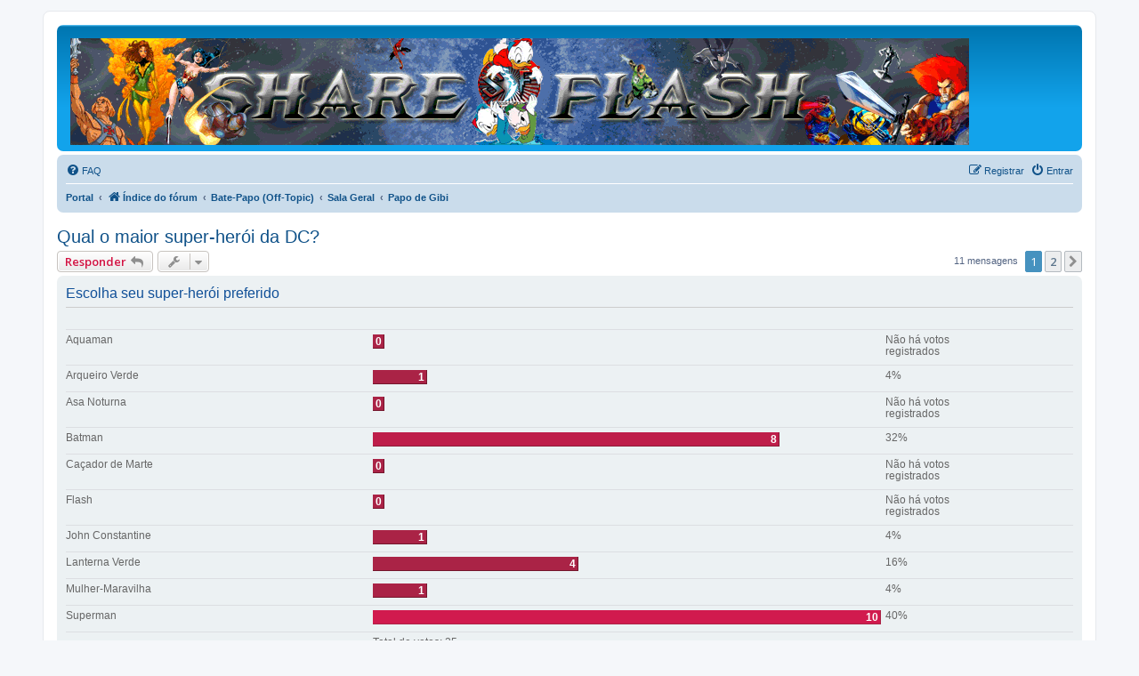

--- FILE ---
content_type: text/html; charset=UTF-8
request_url: https://shareflash.xyz/viewtopic.php?f=97&t=5352&sid=1967236b814793be82951803b1e24f83
body_size: 14346
content:
<!DOCTYPE html>
<html dir="ltr" lang="pt-br">
<head>
<meta charset="utf-8" />
<meta http-equiv="X-UA-Compatible" content="IE=edge">
<meta name="viewport" content="width=device-width, initial-scale=1" />

<title>Qual o maior super-herói da DC? - ShareFlash</title>


	<link rel="canonical" href="https://shareflash.xyz/viewtopic.php?t=5352">

<!--
	phpBB style name: prosilver
	Based on style:   prosilver (this is the default phpBB3 style)
	Original author:  Tom Beddard ( http://www.subBlue.com/ )
	Modified by:
-->

<script>
	WebFontConfig = {
		google: {
			families: ['Open+Sans:300,300i,400,400i,600,600i,700,700i,800,800i&subset=cyrillic,cyrillic-ext,greek,greek-ext,latin-ext,vietnamese']
		}
	};

	(function(d) {
		var wf = d.createElement('script'), s = d.scripts[0];
		wf.src = 'https://ajax.googleapis.com/ajax/libs/webfont/1.5.18/webfont.js';
		wf.async = true;
		s.parentNode.insertBefore(wf, s);
	})(document);
</script>
<link href="https://maxcdn.bootstrapcdn.com/font-awesome/4.4.0/css/font-awesome.min.css" rel="stylesheet">
<link href="./styles/prosilver/theme/stylesheet.css?assets_version=13" rel="stylesheet">
<link href="./styles/prosilver/theme/pt_br/stylesheet.css?assets_version=13" rel="stylesheet">




<!--[if lte IE 9]>
	<link href="./styles/prosilver/theme/tweaks.css?assets_version=13" rel="stylesheet">
<![endif]-->

		<link href="//maxcdn.bootstrapcdn.com/font-awesome/4.2.0/css/font-awesome.min.css" rel="stylesheet">
		
<link href="./ext/rmcgirr83/elonw/styles/all/theme/elonw.css?assets_version=13" rel="stylesheet" media="screen" />
<link href="./ext/vse/lightbox/styles/all/template/lightbox/css/lightbox.min.css?assets_version=13" rel="stylesheet" media="screen" />


	<style>
		@media (min-width: 900px) {
						.content img.postimage {
				max-height: 580px !important;
				max-width: 320px !important;
			}
		}
	</style>

</head>
<body id="phpbb" class="nojs notouch section-viewtopic ltr ">


<div id="wrap" class="wrap">
	<a id="top" class="top-anchor" accesskey="t"></a>
	<div id="page-header">
		<div class="headerbar" role="banner">
					<div class="inner">

			<div id="site-description" class="site-description">
		<a id="logo" class="logo" href="./index.php?sid=617f1cce7b9a0d41ca985b942ec6dfb0" title="Índice do fórum">
					<span class="site_logo"></span>
				</a>
				<h1>ShareFlash</h1>
				<p>Desde 11/12/2005</p>
				<p class="skiplink"><a href="#start_here">Pular para o conteúdo</a></p>
			</div>

									
			</div>
					</div>
				<div class="navbar" role="navigation">
	<div class="inner">

	<ul id="nav-main" class="nav-main linklist" role="menubar">

		<li id="quick-links" class="quick-links dropdown-container responsive-menu hidden" data-skip-responsive="true">
			<a href="#" class="dropdown-trigger">
				<i class="icon fa-bars fa-fw" aria-hidden="true"></i><span>Links rápidos</span>
			</a>
			<div class="dropdown">
				<div class="pointer"><div class="pointer-inner"></div></div>
				<ul class="dropdown-contents" role="menu">
					
					
										<li class="separator"></li>

									</ul>
			</div>
		</li>

				<li data-skip-responsive="true">
			<a href="/help/faq?sid=617f1cce7b9a0d41ca985b942ec6dfb0" rel="help" title="Questões mais frequentes" role="menuitem">
				<i class="icon fa-question-circle fa-fw" aria-hidden="true"></i><span>FAQ</span>
			</a>
		</li>
						
			<li class="rightside"  data-skip-responsive="true">
			<a href="./ucp.php?mode=login&amp;redirect=viewtopic.php%3Ff%3D97%26t%3D5352&amp;sid=617f1cce7b9a0d41ca985b942ec6dfb0" title="Entrar" accesskey="x" role="menuitem">
				<i class="icon fa-power-off fa-fw" aria-hidden="true"></i><span>Entrar</span>
			</a>
		</li>
					<li class="rightside" data-skip-responsive="true">
				<a href="./ucp.php?mode=register&amp;sid=617f1cce7b9a0d41ca985b942ec6dfb0" role="menuitem">
					<i class="icon fa-pencil-square-o  fa-fw" aria-hidden="true"></i><span>Registrar</span>
				</a>
			</li>
						</ul>

	<ul id="nav-breadcrumbs" class="nav-breadcrumbs linklist navlinks" role="menubar">
								<li class="breadcrumbs" itemscope itemtype="http://schema.org/BreadcrumbList">
						<span class="crumb"><a href="/portal?sid=617f1cce7b9a0d41ca985b942ec6dfb0" data-navbar-reference="portal">Portal</a></span>				<span class="crumb"  itemtype="http://schema.org/ListItem" itemprop="itemListElement" itemscope><a href="./index.php?sid=617f1cce7b9a0d41ca985b942ec6dfb0" itemtype="https://schema.org/Thing" itemscope itemprop="item" accesskey="h" data-navbar-reference="index"><i class="icon fa-home fa-fw"></i><span itemprop="name">Índice do fórum</span></a><meta itemprop="position" content="1" /></span>

																			<span class="crumb"  itemtype="http://schema.org/ListItem" itemprop="itemListElement" itemscope data-forum-id="51"><a href="./viewforum.php?f=51&amp;sid=617f1cce7b9a0d41ca985b942ec6dfb0" itemtype="https://schema.org/Thing" itemscope itemprop="item"><span itemprop="name">Bate-Papo (Off-Topic)</span></a><meta itemprop="position" content="2" /></span>
																							<span class="crumb"  itemtype="http://schema.org/ListItem" itemprop="itemListElement" itemscope data-forum-id="52"><a href="./viewforum.php?f=52&amp;sid=617f1cce7b9a0d41ca985b942ec6dfb0" itemtype="https://schema.org/Thing" itemscope itemprop="item"><span itemprop="name">Sala Geral</span></a><meta itemprop="position" content="3" /></span>
																							<span class="crumb"  itemtype="http://schema.org/ListItem" itemprop="itemListElement" itemscope data-forum-id="97"><a href="./viewforum.php?f=97&amp;sid=617f1cce7b9a0d41ca985b942ec6dfb0" itemtype="https://schema.org/Thing" itemscope itemprop="item"><span itemprop="name">Papo de Gibi</span></a><meta itemprop="position" content="4" /></span>
												</li>
		
			</ul>

	</div>
</div>
	</div>

	
	<a id="start_here" class="anchor"></a>
	<div id="page-body" class="page-body" role="main">
		
		
<h2 class="topic-title"><a href="./viewtopic.php?f=97&amp;t=5352&amp;sid=617f1cce7b9a0d41ca985b942ec6dfb0">Qual o maior super-herói da DC?</a></h2>
<!-- NOTE: remove the style="display: none" when you want to have the forum description on the topic body -->
<div style="display: none !important;">Discuta neste fórum tudo relacionado a Nona Arte.<br /></div>


<div class="action-bar bar-top">
	
			<a href="./posting.php?mode=reply&amp;f=97&amp;t=5352&amp;sid=617f1cce7b9a0d41ca985b942ec6dfb0" class="button" title="Responder">
							<span>Responder</span> <i class="icon fa-reply fa-fw" aria-hidden="true"></i>
					</a>
	
			<div class="dropdown-container dropdown-button-control topic-tools">
		<span title="Ferramentas do Tópico" class="button button-secondary dropdown-trigger dropdown-select">
			<i class="icon fa-wrench fa-fw" aria-hidden="true"></i>
			<span class="caret"><i class="icon fa-sort-down fa-fw" aria-hidden="true"></i></span>
		</span>
		<div class="dropdown">
			<div class="pointer"><div class="pointer-inner"></div></div>
			<ul class="dropdown-contents">
																												<li>
					<a href="./viewtopic.php?f=97&amp;t=5352&amp;sid=617f1cce7b9a0d41ca985b942ec6dfb0&amp;view=print" title="Exibir página para impressão" accesskey="p">
						<i class="icon fa-print fa-fw" aria-hidden="true"></i><span>Exibir página para impressão</span>
					</a>
				</li>
											</ul>
		</div>
	</div>
	
	
			<div class="pagination">
			11 mensagens
							<ul>
		<li class="active"><span>1</span></li>
				<li><a class="button" href="./viewtopic.php?f=97&amp;t=5352&amp;sid=617f1cce7b9a0d41ca985b942ec6dfb0&amp;start=10" role="button">2</a></li>
				<li class="arrow next"><a class="button button-icon-only" href="./viewtopic.php?f=97&amp;t=5352&amp;sid=617f1cce7b9a0d41ca985b942ec6dfb0&amp;start=10" rel="next" role="button"><i class="icon fa-chevron-right fa-fw" aria-hidden="true"></i><span class="sr-only">Próximo</span></a></li>
	</ul>
					</div>
		</div>


	<form method="post" action="./viewtopic.php?f=97&amp;t=5352&amp;sid=617f1cce7b9a0d41ca985b942ec6dfb0" data-ajax="vote_poll" class="topic_poll">

	<div class="panel">
		<div class="inner">

		<div class="content">
			<h2 class="poll-title">Escolha seu super-herói preferido</h2>
			<p class="author"></p>

			<fieldset class="polls">
											<dl class="" data-alt-text="Você já votou nessa opção" data-poll-option-id="1">
					<dt>Aquaman</dt>
										<dd class="resultbar"><div class="pollbar1" style="width:0%;">0</div></dd>
					<dd class="poll_option_percent">Não há votos registrados</dd>
				</dl>
															<dl class="" data-alt-text="Você já votou nessa opção" data-poll-option-id="2">
					<dt>Arqueiro Verde</dt>
										<dd class="resultbar"><div class="pollbar1" style="width:10%;">1</div></dd>
					<dd class="poll_option_percent">4%</dd>
				</dl>
															<dl class="" data-alt-text="Você já votou nessa opção" data-poll-option-id="3">
					<dt>Asa Noturna</dt>
										<dd class="resultbar"><div class="pollbar1" style="width:0%;">0</div></dd>
					<dd class="poll_option_percent">Não há votos registrados</dd>
				</dl>
															<dl class="" data-alt-text="Você já votou nessa opção" data-poll-option-id="4">
					<dt>Batman</dt>
										<dd class="resultbar"><div class="pollbar2" style="width:80%;">8</div></dd>
					<dd class="poll_option_percent">32%</dd>
				</dl>
															<dl class="" data-alt-text="Você já votou nessa opção" data-poll-option-id="5">
					<dt>Caçador de Marte</dt>
										<dd class="resultbar"><div class="pollbar1" style="width:0%;">0</div></dd>
					<dd class="poll_option_percent">Não há votos registrados</dd>
				</dl>
															<dl class="" data-alt-text="Você já votou nessa opção" data-poll-option-id="6">
					<dt>Flash</dt>
										<dd class="resultbar"><div class="pollbar1" style="width:0%;">0</div></dd>
					<dd class="poll_option_percent">Não há votos registrados</dd>
				</dl>
															<dl class="" data-alt-text="Você já votou nessa opção" data-poll-option-id="7">
					<dt>John Constantine</dt>
										<dd class="resultbar"><div class="pollbar1" style="width:10%;">1</div></dd>
					<dd class="poll_option_percent">4%</dd>
				</dl>
															<dl class="" data-alt-text="Você já votou nessa opção" data-poll-option-id="8">
					<dt>Lanterna Verde</dt>
										<dd class="resultbar"><div class="pollbar1" style="width:40%;">4</div></dd>
					<dd class="poll_option_percent">16%</dd>
				</dl>
															<dl class="" data-alt-text="Você já votou nessa opção" data-poll-option-id="9">
					<dt>Mulher-Maravilha</dt>
										<dd class="resultbar"><div class="pollbar1" style="width:10%;">1</div></dd>
					<dd class="poll_option_percent">4%</dd>
				</dl>
															<dl class=" most-votes" data-alt-text="Você já votou nessa opção" data-poll-option-id="10">
					<dt>Superman</dt>
										<dd class="resultbar"><div class="pollbar3" style="width:100%;">10</div></dd>
					<dd class="poll_option_percent">40%</dd>
				</dl>
							
				<dl class="poll_total_votes">
					<dt>&nbsp;</dt>
					<dd class="resultbar">Total de votos: <span class="poll_total_vote_cnt">25</span></dd>
				</dl>

			
						</fieldset>
			<div class="vote-submitted hidden">O seu voto foi registrado.</div>
		</div>

		</div>
		
		
	</div>

	</form>
	<hr />


			<div id="p13986" class="post has-profile bg2">
		<div class="inner">

		<dl class="postprofile" id="profile13986">
			<dt class="has-profile-rank has-avatar">
				<div class="avatar-container">
																<a href="./memberlist.php?mode=viewprofile&amp;u=2&amp;sid=617f1cce7b9a0d41ca985b942ec6dfb0" class="avatar"><img class="avatar" src="https://i.imgur.com/zEDyepK.png" width="150" height="250" alt="Avatar do usuário" /></a>														</div>
								<a href="./memberlist.php?mode=viewprofile&amp;u=2&amp;sid=617f1cce7b9a0d41ca985b942ec6dfb0" style="color: #AA0000;" class="username-coloured">Parallax</a>							</dt>

						<dd class="profile-rank">Administrador<br /><img src="./images/ranks/administrador.png" alt="Administrador" title="Administrador" /></dd>			
		<dd class="profile-posts"><strong>Mensagens:</strong> 21869</dd>		<dd class="profile-joined"><strong>Registrado em:</strong> Seg Nov 15, 2010 07:30</dd>		
		
											<dd class="profile-custom-field profile-descricao"><strong>Texto Pessoal:</strong> EU SOU A LEI!!</dd>
												
							<dd class="profile-contact">
				<strong>Contato:</strong>
				<div class="dropdown-container dropdown-left">
					<a href="#" class="dropdown-trigger" title="Contato Parallax">
						<i class="icon fa-commenting-o fa-fw icon-lg" aria-hidden="true"></i><span class="sr-only">Contato Parallax</span>
					</a>
					<div class="dropdown">
						<div class="pointer"><div class="pointer-inner"></div></div>
						<div class="dropdown-contents contact-icons">
																																								<div>
																	<a href="https://www.shareflash.xyz" title="Website" class="last-cell">
										<span class="contact-icon phpbb_website-icon">Website</span>
									</a>
																	</div>
																					</div>
					</div>
				</div>
			</dd>
				
		</dl>

		<div class="postbody">
						<div id="post_content13986">

						<h3 class="first"><a href="./viewtopic.php?p=13986&amp;sid=617f1cce7b9a0d41ca985b942ec6dfb0#p13986">Qual o maior super-herói da DC?</a></h3>

													<ul class="post-buttons">
																																									<li>
							<a href="./posting.php?mode=quote&amp;f=97&amp;p=13986&amp;sid=617f1cce7b9a0d41ca985b942ec6dfb0" title="Responder com citação" class="button button-icon-only">
								<i class="icon fa-quote-left fa-fw" aria-hidden="true"></i><span class="sr-only">Citar</span>
							</a>
						</li>
														</ul>
							
						<p class="author">
									<a class="unread" href="./viewtopic.php?p=13986&amp;sid=617f1cce7b9a0d41ca985b942ec6dfb0#p13986" title="Mensagem">
						<i class="icon fa-file fa-fw icon-lightgray icon-md" aria-hidden="true"></i><span class="sr-only">Mensagem</span>
					</a>
								<span class="responsive-hide">por <strong><a href="./memberlist.php?mode=viewprofile&amp;u=2&amp;sid=617f1cce7b9a0d41ca985b942ec6dfb0" style="color: #AA0000;" class="username-coloured">Parallax</a></strong> &raquo; </span><time datetime="2013-10-17T20:58:27+00:00">Qui Out 17, 2013 05:58</time>
			</p>
			
			
			
			<div class="content">A enquete tem um limite de 10 opções, então sintam-se a vontade de postar outro personagem que não esteja lista.</div>

			
			
									
									<div id="sig13986" class="signature"><div style="text-align:center"><img src="http://i.imgur.com/R5B2yRP.png" class="postimage" alt="Imagem"><br>
<strong class="text-strong"><a href="https://www.shareflash.xyz/viewtopic.php?f=63&amp;t=3983" class="postlink"><span style="font-size:150%;line-height:116%"><span style="color:black">Tutorial como baixar por Torrent!</span></span></a></strong><br>
<br>
<strong class="text-strong"><a href="https://www.shareflash.xyz/viewforum.php?f=2" class="postlink"><span style="font-size:150%;line-height:116%"><span style="color:red">Conheça as Regras do Fórum!</span></span></a></strong><br>
<br>
<strong class="text-strong"><a href="https://www.shareflash.xyz/viewtopic.php?f=53&amp;t=2566" class="postlink"><span style="font-size:150%;line-height:116%"><span style="color:green">Chegando agora? Apresente-se aqui!</span></span></a></strong><br>
<br>
<strong class="text-strong"><a href="https://www.shareflash.xyz/viewtopic.php?f=63&amp;t=87" class="postlink"><span style="font-size:150%;line-height:116%"><span style="color:purple">Tutorial como baixar pelo JDownloader!</span></span></a></strong>
</div></div>
						</div>

		</div>

				<div class="back2top">
						<a href="#top" class="top" title="Voltar ao topo">
				<i class="icon fa-chevron-circle-up fa-fw icon-gray" aria-hidden="true"></i>
				<span class="sr-only">Voltar ao topo</span>
			</a>
					</div>
		
		</div>
	</div>

	<hr class="divider" />
				<div id="p13989" class="post has-profile bg1">
		<div class="inner">

		<dl class="postprofile" id="profile13989">
			<dt class="has-profile-rank has-avatar">
				<div class="avatar-container">
																<a href="./memberlist.php?mode=viewprofile&amp;u=65&amp;sid=617f1cce7b9a0d41ca985b942ec6dfb0" class="avatar"><img class="avatar" src="http://i.imgur.com/T6N6FhJ.jpg" width="150" height="250" alt="Avatar do usuário" /></a>														</div>
								<a href="./memberlist.php?mode=viewprofile&amp;u=65&amp;sid=617f1cce7b9a0d41ca985b942ec6dfb0" style="color: #000000;" class="username-coloured">gilliardt</a>							</dt>

						<dd class="profile-rank">Colaborador<br /><img src="./images/ranks/colaborador.png" alt="Colaborador" title="Colaborador" /></dd>			
		<dd class="profile-posts"><strong>Mensagens:</strong> 1168</dd>		<dd class="profile-joined"><strong>Registrado em:</strong> Qui Dez 09, 2010 08:02</dd>		
		
						
						
		</dl>

		<div class="postbody">
						<div id="post_content13989">

						<h3 ><a href="./viewtopic.php?p=13989&amp;sid=617f1cce7b9a0d41ca985b942ec6dfb0#p13989">Re: Qual o maior super-herói da DC?</a></h3>

													<ul class="post-buttons">
																																									<li>
							<a href="./posting.php?mode=quote&amp;f=97&amp;p=13989&amp;sid=617f1cce7b9a0d41ca985b942ec6dfb0" title="Responder com citação" class="button button-icon-only">
								<i class="icon fa-quote-left fa-fw" aria-hidden="true"></i><span class="sr-only">Citar</span>
							</a>
						</li>
														</ul>
							
						<p class="author">
									<a class="unread" href="./viewtopic.php?p=13989&amp;sid=617f1cce7b9a0d41ca985b942ec6dfb0#p13989" title="Mensagem">
						<i class="icon fa-file fa-fw icon-lightgray icon-md" aria-hidden="true"></i><span class="sr-only">Mensagem</span>
					</a>
								<span class="responsive-hide">por <strong><a href="./memberlist.php?mode=viewprofile&amp;u=65&amp;sid=617f1cce7b9a0d41ca985b942ec6dfb0" style="color: #000000;" class="username-coloured">gilliardt</a></strong> &raquo; </span><time datetime="2013-10-17T22:18:13+00:00">Qui Out 17, 2013 07:18</time>
			</p>
			
			
			
			<div class="content">Desde criança o personagem que eu sempre gostei era o Superman. Depois que cresci, eu fui analisando que ele é um personagem muito "apelão". Ele faz monte de coisas ... se espirrar acaba o mundo, se voar em volta do planeta ele volta o tempo e sei lá quantas coisas ele faz ... uma "apelação" tremenda mas, ainda assim votei nele porque até hoje acho bacana <img class="smilies" src="./images/smilies/icon_e_wink.gif" width="15" height="17" alt=";)" title="Wink"></div>

			
			
									
									<div id="sig13989" class="signature"><div style="text-align:center"><img src="http://i.imgur.com/EpBslmW.png" class="postimage" alt="Imagem"></div></div>
						</div>

		</div>

				<div class="back2top">
						<a href="#top" class="top" title="Voltar ao topo">
				<i class="icon fa-chevron-circle-up fa-fw icon-gray" aria-hidden="true"></i>
				<span class="sr-only">Voltar ao topo</span>
			</a>
					</div>
		
		</div>
	</div>

	<hr class="divider" />
				<div id="p13993" class="post has-profile bg2">
		<div class="inner">

		<dl class="postprofile" id="profile13993">
			<dt class="has-profile-rank has-avatar">
				<div class="avatar-container">
																<a href="./memberlist.php?mode=viewprofile&amp;u=2&amp;sid=617f1cce7b9a0d41ca985b942ec6dfb0" class="avatar"><img class="avatar" src="https://i.imgur.com/zEDyepK.png" width="150" height="250" alt="Avatar do usuário" /></a>														</div>
								<a href="./memberlist.php?mode=viewprofile&amp;u=2&amp;sid=617f1cce7b9a0d41ca985b942ec6dfb0" style="color: #AA0000;" class="username-coloured">Parallax</a>							</dt>

						<dd class="profile-rank">Administrador<br /><img src="./images/ranks/administrador.png" alt="Administrador" title="Administrador" /></dd>			
		<dd class="profile-posts"><strong>Mensagens:</strong> 21869</dd>		<dd class="profile-joined"><strong>Registrado em:</strong> Seg Nov 15, 2010 07:30</dd>		
		
											<dd class="profile-custom-field profile-descricao"><strong>Texto Pessoal:</strong> EU SOU A LEI!!</dd>
												
							<dd class="profile-contact">
				<strong>Contato:</strong>
				<div class="dropdown-container dropdown-left">
					<a href="#" class="dropdown-trigger" title="Contato Parallax">
						<i class="icon fa-commenting-o fa-fw icon-lg" aria-hidden="true"></i><span class="sr-only">Contato Parallax</span>
					</a>
					<div class="dropdown">
						<div class="pointer"><div class="pointer-inner"></div></div>
						<div class="dropdown-contents contact-icons">
																																								<div>
																	<a href="https://www.shareflash.xyz" title="Website" class="last-cell">
										<span class="contact-icon phpbb_website-icon">Website</span>
									</a>
																	</div>
																					</div>
					</div>
				</div>
			</dd>
				
		</dl>

		<div class="postbody">
						<div id="post_content13993">

						<h3 ><a href="./viewtopic.php?p=13993&amp;sid=617f1cce7b9a0d41ca985b942ec6dfb0#p13993">Re: Qual o maior super-herói da DC?</a></h3>

													<ul class="post-buttons">
																																									<li>
							<a href="./posting.php?mode=quote&amp;f=97&amp;p=13993&amp;sid=617f1cce7b9a0d41ca985b942ec6dfb0" title="Responder com citação" class="button button-icon-only">
								<i class="icon fa-quote-left fa-fw" aria-hidden="true"></i><span class="sr-only">Citar</span>
							</a>
						</li>
														</ul>
							
						<p class="author">
									<a class="unread" href="./viewtopic.php?p=13993&amp;sid=617f1cce7b9a0d41ca985b942ec6dfb0#p13993" title="Mensagem">
						<i class="icon fa-file fa-fw icon-lightgray icon-md" aria-hidden="true"></i><span class="sr-only">Mensagem</span>
					</a>
								<span class="responsive-hide">por <strong><a href="./memberlist.php?mode=viewprofile&amp;u=2&amp;sid=617f1cce7b9a0d41ca985b942ec6dfb0" style="color: #AA0000;" class="username-coloured">Parallax</a></strong> &raquo; </span><time datetime="2013-10-17T22:35:08+00:00">Qui Out 17, 2013 07:35</time>
			</p>
			
			
			
			<div class="content">Além de apelão, o Superman é um personagem muito certinho. Me irrita.  <img class="smilies" src="./images/smilies/icon_twisted.gif" width="15" height="17" alt=":twisted:" title="Twisted Evil"></div>

			
			
									
									<div id="sig13993" class="signature"><div style="text-align:center"><img src="http://i.imgur.com/R5B2yRP.png" class="postimage" alt="Imagem"><br>
<strong class="text-strong"><a href="https://www.shareflash.xyz/viewtopic.php?f=63&amp;t=3983" class="postlink"><span style="font-size:150%;line-height:116%"><span style="color:black">Tutorial como baixar por Torrent!</span></span></a></strong><br>
<br>
<strong class="text-strong"><a href="https://www.shareflash.xyz/viewforum.php?f=2" class="postlink"><span style="font-size:150%;line-height:116%"><span style="color:red">Conheça as Regras do Fórum!</span></span></a></strong><br>
<br>
<strong class="text-strong"><a href="https://www.shareflash.xyz/viewtopic.php?f=53&amp;t=2566" class="postlink"><span style="font-size:150%;line-height:116%"><span style="color:green">Chegando agora? Apresente-se aqui!</span></span></a></strong><br>
<br>
<strong class="text-strong"><a href="https://www.shareflash.xyz/viewtopic.php?f=63&amp;t=87" class="postlink"><span style="font-size:150%;line-height:116%"><span style="color:purple">Tutorial como baixar pelo JDownloader!</span></span></a></strong>
</div></div>
						</div>

		</div>

				<div class="back2top">
						<a href="#top" class="top" title="Voltar ao topo">
				<i class="icon fa-chevron-circle-up fa-fw icon-gray" aria-hidden="true"></i>
				<span class="sr-only">Voltar ao topo</span>
			</a>
					</div>
		
		</div>
	</div>

	<hr class="divider" />
				<div id="p13997" class="post has-profile bg1">
		<div class="inner">

		<dl class="postprofile" id="profile13997">
			<dt class="has-profile-rank no-avatar">
				<div class="avatar-container">
																			</div>
								<a href="./memberlist.php?mode=viewprofile&amp;u=8611&amp;sid=617f1cce7b9a0d41ca985b942ec6dfb0" class="username">joaquimm</a>							</dt>

						<dd class="profile-rank">Membro Adamantium<br /><img src="./images/ranks/MembroAdamantium.png" alt="Membro Adamantium" title="Membro Adamantium" /></dd>			
		<dd class="profile-posts"><strong>Mensagens:</strong> 2193</dd>		<dd class="profile-joined"><strong>Registrado em:</strong> Dom Ago 25, 2013 06:42</dd>		
		
						
						
		</dl>

		<div class="postbody">
						<div id="post_content13997">

						<h3 ><a href="./viewtopic.php?p=13997&amp;sid=617f1cce7b9a0d41ca985b942ec6dfb0#p13997">Re: Qual o maior super-herói da DC?</a></h3>

													<ul class="post-buttons">
																																									<li>
							<a href="./posting.php?mode=quote&amp;f=97&amp;p=13997&amp;sid=617f1cce7b9a0d41ca985b942ec6dfb0" title="Responder com citação" class="button button-icon-only">
								<i class="icon fa-quote-left fa-fw" aria-hidden="true"></i><span class="sr-only">Citar</span>
							</a>
						</li>
														</ul>
							
						<p class="author">
									<a class="unread" href="./viewtopic.php?p=13997&amp;sid=617f1cce7b9a0d41ca985b942ec6dfb0#p13997" title="Mensagem">
						<i class="icon fa-file fa-fw icon-lightgray icon-md" aria-hidden="true"></i><span class="sr-only">Mensagem</span>
					</a>
								<span class="responsive-hide">por <strong><a href="./memberlist.php?mode=viewprofile&amp;u=8611&amp;sid=617f1cce7b9a0d41ca985b942ec6dfb0" class="username">joaquimm</a></strong> &raquo; </span><time datetime="2013-10-18T05:27:03+00:00">Sex Out 18, 2013 02:27</time>
			</p>
			
			
			
			<div class="content">o maior é o lobo,mas nao é 1 super herói</div>

			
			
									
									<div id="sig13997" class="signature"><a href="http://gigatuga.net/" class="postlink">http://gigatuga.net/</a>" onclick="window.open(this.href);return false;<br>
<a href="http://baudamarvel.com/forum/unread/" class="postlink">http://baudamarvel.com/forum/unread/</a>" onclick="window.open(this.href);return false;
<div class="codebox"><p>Código: <a href="#" onclick="selectCode(this); return false;">Selecionar todos</a></p><pre><code>http://dioguinho.pt/
https://immortalseed.me/schedule.php
https://mail.sapo.pt/mail/
http://convert2mp3.net/
http://ds-club.net/page/1/</code></pre></div></div>
						</div>

		</div>

				<div class="back2top">
						<a href="#top" class="top" title="Voltar ao topo">
				<i class="icon fa-chevron-circle-up fa-fw icon-gray" aria-hidden="true"></i>
				<span class="sr-only">Voltar ao topo</span>
			</a>
					</div>
		
		</div>
	</div>

	<hr class="divider" />
				<div id="p51288" class="post has-profile bg2">
		<div class="inner">

		<dl class="postprofile" id="profile51288">
			<dt class="has-profile-rank no-avatar">
				<div class="avatar-container">
																			</div>
								<a href="./memberlist.php?mode=viewprofile&amp;u=707&amp;sid=617f1cce7b9a0d41ca985b942ec6dfb0" class="username">marctec</a>							</dt>

						<dd class="profile-rank">Iniciante<br /><img src="./images/ranks/Iniciante.png" alt="Iniciante" title="Iniciante" /></dd>			
		<dd class="profile-posts"><strong>Mensagens:</strong> 13</dd>		<dd class="profile-joined"><strong>Registrado em:</strong> Qui Set 29, 2011 06:28</dd>		
		
						
						
		</dl>

		<div class="postbody">
						<div id="post_content51288">

						<h3 ><a href="./viewtopic.php?p=51288&amp;sid=617f1cce7b9a0d41ca985b942ec6dfb0#p51288">Re: Qual o maior super-herói da DC?</a></h3>

													<ul class="post-buttons">
																																									<li>
							<a href="./posting.php?mode=quote&amp;f=97&amp;p=51288&amp;sid=617f1cce7b9a0d41ca985b942ec6dfb0" title="Responder com citação" class="button button-icon-only">
								<i class="icon fa-quote-left fa-fw" aria-hidden="true"></i><span class="sr-only">Citar</span>
							</a>
						</li>
														</ul>
							
						<p class="author">
									<a class="unread" href="./viewtopic.php?p=51288&amp;sid=617f1cce7b9a0d41ca985b942ec6dfb0#p51288" title="Mensagem">
						<i class="icon fa-file fa-fw icon-lightgray icon-md" aria-hidden="true"></i><span class="sr-only">Mensagem</span>
					</a>
								<span class="responsive-hide">por <strong><a href="./memberlist.php?mode=viewprofile&amp;u=707&amp;sid=617f1cce7b9a0d41ca985b942ec6dfb0" class="username">marctec</a></strong> &raquo; </span><time datetime="2020-02-11T01:31:02+00:00">Seg Fev 10, 2020 10:31</time>
			</p>
			
			
			
			<div class="content">Batman   <img class="smilies" src="./images/smilies/icon_smile.gif" width="66" height="66" alt=":Y" title="Sim"></div>

			
			
									
									
						</div>

		</div>

				<div class="back2top">
						<a href="#top" class="top" title="Voltar ao topo">
				<i class="icon fa-chevron-circle-up fa-fw icon-gray" aria-hidden="true"></i>
				<span class="sr-only">Voltar ao topo</span>
			</a>
					</div>
		
		</div>
	</div>

	<hr class="divider" />
				<div id="p51690" class="post has-profile bg1">
		<div class="inner">

		<dl class="postprofile" id="profile51690">
			<dt class="has-profile-rank no-avatar">
				<div class="avatar-container">
																			</div>
								<a href="./memberlist.php?mode=viewprofile&amp;u=12241&amp;sid=617f1cce7b9a0d41ca985b942ec6dfb0" class="username">eutomaluco</a>							</dt>

						<dd class="profile-rank">Membro Silver<br /><img src="./images/ranks/MembroSilver.png" alt="Membro Silver" title="Membro Silver" /></dd>			
		<dd class="profile-posts"><strong>Mensagens:</strong> 350</dd>		<dd class="profile-joined"><strong>Registrado em:</strong> Sáb Out 18, 2014 11:20</dd>		
		
											<dd class="profile-custom-field profile-descricao"><strong>Texto Pessoal:</strong> demais</dd>
							
						
		</dl>

		<div class="postbody">
						<div id="post_content51690">

						<h3 ><a href="./viewtopic.php?p=51690&amp;sid=617f1cce7b9a0d41ca985b942ec6dfb0#p51690">Re: Qual o maior super-herói da DC?</a></h3>

													<ul class="post-buttons">
																																									<li>
							<a href="./posting.php?mode=quote&amp;f=97&amp;p=51690&amp;sid=617f1cce7b9a0d41ca985b942ec6dfb0" title="Responder com citação" class="button button-icon-only">
								<i class="icon fa-quote-left fa-fw" aria-hidden="true"></i><span class="sr-only">Citar</span>
							</a>
						</li>
														</ul>
							
						<p class="author">
									<a class="unread" href="./viewtopic.php?p=51690&amp;sid=617f1cce7b9a0d41ca985b942ec6dfb0#p51690" title="Mensagem">
						<i class="icon fa-file fa-fw icon-lightgray icon-md" aria-hidden="true"></i><span class="sr-only">Mensagem</span>
					</a>
								<span class="responsive-hide">por <strong><a href="./memberlist.php?mode=viewprofile&amp;u=12241&amp;sid=617f1cce7b9a0d41ca985b942ec6dfb0" class="username">eutomaluco</a></strong> &raquo; </span><time datetime="2020-02-28T03:58:53+00:00">Sex Fev 28, 2020 12:58</time>
			</p>
			
			
			
			<div class="content">Bom era fan do batman (antigo ) agora prefiro o Lanterna Verde  obrigado</div>

			
			
									
									
						</div>

		</div>

				<div class="back2top">
						<a href="#top" class="top" title="Voltar ao topo">
				<i class="icon fa-chevron-circle-up fa-fw icon-gray" aria-hidden="true"></i>
				<span class="sr-only">Voltar ao topo</span>
			</a>
					</div>
		
		</div>
	</div>

	<hr class="divider" />
				<div id="p53358" class="post has-profile bg2">
		<div class="inner">

		<dl class="postprofile" id="profile53358">
			<dt class="has-profile-rank no-avatar">
				<div class="avatar-container">
																			</div>
								<a href="./memberlist.php?mode=viewprofile&amp;u=15818&amp;sid=617f1cce7b9a0d41ca985b942ec6dfb0" class="username">paschoal.toni</a>							</dt>

						<dd class="profile-rank">Iniciante<br /><img src="./images/ranks/Iniciante.png" alt="Iniciante" title="Iniciante" /></dd>			
		<dd class="profile-posts"><strong>Mensagens:</strong> 11</dd>		<dd class="profile-joined"><strong>Registrado em:</strong> Sáb Mai 16, 2020 07:51</dd>		
		
											<dd class="profile-custom-field profile-descricao"><strong>Texto Pessoal:</strong> Boa noite. Sou fã desenhos antigos.</dd>
							
						
		</dl>

		<div class="postbody">
						<div id="post_content53358">

						<h3 ><a href="./viewtopic.php?p=53358&amp;sid=617f1cce7b9a0d41ca985b942ec6dfb0#p53358">Re: Qual o maior super-herói da DC?</a></h3>

													<ul class="post-buttons">
																																									<li>
							<a href="./posting.php?mode=quote&amp;f=97&amp;p=53358&amp;sid=617f1cce7b9a0d41ca985b942ec6dfb0" title="Responder com citação" class="button button-icon-only">
								<i class="icon fa-quote-left fa-fw" aria-hidden="true"></i><span class="sr-only">Citar</span>
							</a>
						</li>
														</ul>
							
						<p class="author">
									<a class="unread" href="./viewtopic.php?p=53358&amp;sid=617f1cce7b9a0d41ca985b942ec6dfb0#p53358" title="Mensagem">
						<i class="icon fa-file fa-fw icon-lightgray icon-md" aria-hidden="true"></i><span class="sr-only">Mensagem</span>
					</a>
								<span class="responsive-hide">por <strong><a href="./memberlist.php?mode=viewprofile&amp;u=15818&amp;sid=617f1cce7b9a0d41ca985b942ec6dfb0" class="username">paschoal.toni</a></strong> &raquo; </span><time datetime="2020-05-16T23:01:22+00:00">Sáb Mai 16, 2020 08:01</time>
			</p>
			
			
			
			<div class="content">Batman, pelo fato de utilizar sua inteligência e astúcia para enfrentar seus inimigos e inclusive amigos,  de acordo com as situações.</div>

			
			
									
									
						</div>

		</div>

				<div class="back2top">
						<a href="#top" class="top" title="Voltar ao topo">
				<i class="icon fa-chevron-circle-up fa-fw icon-gray" aria-hidden="true"></i>
				<span class="sr-only">Voltar ao topo</span>
			</a>
					</div>
		
		</div>
	</div>

	<hr class="divider" />
				<div id="p58436" class="post has-profile bg1">
		<div class="inner">

		<dl class="postprofile" id="profile58436">
			<dt class="has-profile-rank no-avatar">
				<div class="avatar-container">
																			</div>
								<a href="./memberlist.php?mode=viewprofile&amp;u=5061&amp;sid=617f1cce7b9a0d41ca985b942ec6dfb0" class="username">Aluno_Expert</a>							</dt>

						<dd class="profile-rank">Membro Júnior<br /><img src="./images/ranks/MembroJunior.png" alt="Membro Júnior" title="Membro Júnior" /></dd>			
		<dd class="profile-posts"><strong>Mensagens:</strong> 32</dd>		<dd class="profile-joined"><strong>Registrado em:</strong> Sex Nov 30, 2012 01:12</dd>		
		
						
						
		</dl>

		<div class="postbody">
						<div id="post_content58436">

						<h3 ><a href="./viewtopic.php?p=58436&amp;sid=617f1cce7b9a0d41ca985b942ec6dfb0#p58436">Re: Qual o maior super-herói da DC?</a></h3>

													<ul class="post-buttons">
																																									<li>
							<a href="./posting.php?mode=quote&amp;f=97&amp;p=58436&amp;sid=617f1cce7b9a0d41ca985b942ec6dfb0" title="Responder com citação" class="button button-icon-only">
								<i class="icon fa-quote-left fa-fw" aria-hidden="true"></i><span class="sr-only">Citar</span>
							</a>
						</li>
														</ul>
							
						<p class="author">
									<a class="unread" href="./viewtopic.php?p=58436&amp;sid=617f1cce7b9a0d41ca985b942ec6dfb0#p58436" title="Mensagem">
						<i class="icon fa-file fa-fw icon-lightgray icon-md" aria-hidden="true"></i><span class="sr-only">Mensagem</span>
					</a>
								<span class="responsive-hide">por <strong><a href="./memberlist.php?mode=viewprofile&amp;u=5061&amp;sid=617f1cce7b9a0d41ca985b942ec6dfb0" class="username">Aluno_Expert</a></strong> &raquo; </span><time datetime="2020-12-02T23:30:05+00:00">Qua Dez 02, 2020 08:30</time>
			</p>
			
			
			
			<div class="content">Sempre foi o Super-Homem.</div>

			
			
									
									
						</div>

		</div>

				<div class="back2top">
						<a href="#top" class="top" title="Voltar ao topo">
				<i class="icon fa-chevron-circle-up fa-fw icon-gray" aria-hidden="true"></i>
				<span class="sr-only">Voltar ao topo</span>
			</a>
					</div>
		
		</div>
	</div>

	<hr class="divider" />
				<div id="p63821" class="post has-profile bg2">
		<div class="inner">

		<dl class="postprofile" id="profile63821">
			<dt class="has-profile-rank no-avatar">
				<div class="avatar-container">
																			</div>
								<a href="./memberlist.php?mode=viewprofile&amp;u=17713&amp;sid=617f1cce7b9a0d41ca985b942ec6dfb0" class="username">jaqueline ferretti</a>							</dt>

						<dd class="profile-rank">Iniciante<br /><img src="./images/ranks/Iniciante.png" alt="Iniciante" title="Iniciante" /></dd>			
		<dd class="profile-posts"><strong>Mensagens:</strong> 7</dd>		<dd class="profile-joined"><strong>Registrado em:</strong> Qui Out 29, 2020 03:47</dd>		
		
											<dd class="profile-custom-field profile-descricao"><strong>Texto Pessoal:</strong> os nossos inconfidentes</dd>
							
						
		</dl>

		<div class="postbody">
						<div id="post_content63821">

						<h3 ><a href="./viewtopic.php?p=63821&amp;sid=617f1cce7b9a0d41ca985b942ec6dfb0#p63821">Re: Qual o maior super-herói da DC?</a></h3>

													<ul class="post-buttons">
																																									<li>
							<a href="./posting.php?mode=quote&amp;f=97&amp;p=63821&amp;sid=617f1cce7b9a0d41ca985b942ec6dfb0" title="Responder com citação" class="button button-icon-only">
								<i class="icon fa-quote-left fa-fw" aria-hidden="true"></i><span class="sr-only">Citar</span>
							</a>
						</li>
														</ul>
							
						<p class="author">
									<a class="unread" href="./viewtopic.php?p=63821&amp;sid=617f1cce7b9a0d41ca985b942ec6dfb0#p63821" title="Mensagem">
						<i class="icon fa-file fa-fw icon-lightgray icon-md" aria-hidden="true"></i><span class="sr-only">Mensagem</span>
					</a>
								<span class="responsive-hide">por <strong><a href="./memberlist.php?mode=viewprofile&amp;u=17713&amp;sid=617f1cce7b9a0d41ca985b942ec6dfb0" class="username">jaqueline ferretti</a></strong> &raquo; </span><time datetime="2022-03-08T01:03:35+00:00">Seg Mar 07, 2022 10:03</time>
			</p>
			
			
			
			<div class="content">The Flash ser mais rapido que o som é hiper... <img class="smilies" src="./images/smilies/icon_biggrin.gif" width="50" height="45" alt=":D" title="Very Happy"></div>

			
			
									
									
						</div>

		</div>

				<div class="back2top">
						<a href="#top" class="top" title="Voltar ao topo">
				<i class="icon fa-chevron-circle-up fa-fw icon-gray" aria-hidden="true"></i>
				<span class="sr-only">Voltar ao topo</span>
			</a>
					</div>
		
		</div>
	</div>

	<hr class="divider" />
				<div id="p74130" class="post has-profile bg1">
		<div class="inner">

		<dl class="postprofile" id="profile74130">
			<dt class="has-profile-rank has-avatar">
				<div class="avatar-container">
																<a href="./memberlist.php?mode=viewprofile&amp;u=876&amp;sid=617f1cce7b9a0d41ca985b942ec6dfb0" class="avatar"><img class="avatar" src="https://i.postimg.cc/yxjNWmsK/Jaspiom.jpg" width="150" height="250" alt="Avatar do usuário" /></a>														</div>
								<a href="./memberlist.php?mode=viewprofile&amp;u=876&amp;sid=617f1cce7b9a0d41ca985b942ec6dfb0" class="username">JASPIOM</a>							</dt>

						<dd class="profile-rank">Membro Júnior<br /><img src="./images/ranks/MembroJunior.png" alt="Membro Júnior" title="Membro Júnior" /></dd>			
		<dd class="profile-posts"><strong>Mensagens:</strong> 31</dd>		<dd class="profile-joined"><strong>Registrado em:</strong> Sáb Dez 17, 2011 04:17</dd>		
		
						
						
		</dl>

		<div class="postbody">
						<div id="post_content74130">

						<h3 ><a href="./viewtopic.php?p=74130&amp;sid=617f1cce7b9a0d41ca985b942ec6dfb0#p74130">Re: Qual o maior super-herói da DC?</a></h3>

													<ul class="post-buttons">
																																									<li>
							<a href="./posting.php?mode=quote&amp;f=97&amp;p=74130&amp;sid=617f1cce7b9a0d41ca985b942ec6dfb0" title="Responder com citação" class="button button-icon-only">
								<i class="icon fa-quote-left fa-fw" aria-hidden="true"></i><span class="sr-only">Citar</span>
							</a>
						</li>
														</ul>
							
						<p class="author">
									<a class="unread" href="./viewtopic.php?p=74130&amp;sid=617f1cce7b9a0d41ca985b942ec6dfb0#p74130" title="Mensagem">
						<i class="icon fa-file fa-fw icon-lightgray icon-md" aria-hidden="true"></i><span class="sr-only">Mensagem</span>
					</a>
								<span class="responsive-hide">por <strong><a href="./memberlist.php?mode=viewprofile&amp;u=876&amp;sid=617f1cce7b9a0d41ca985b942ec6dfb0" class="username">JASPIOM</a></strong> &raquo; </span><time datetime="2025-05-10T15:28:35+00:00">Sáb Mai 10, 2025 12:28</time>
			</p>
			
			
			
			<div class="content">Gosto muito do Superman tambem, mas o LANTERNA Verde pra mim, me marcou muito ver o negão na Liga da Justiça no SBT, ai juntou com aquela voz do dublador, gosto pacas.</div>

			
			
									
									<div id="sig74130" class="signature"><div style="text-align:center"><img src="https://i.postimg.cc/rpC4kt31/Jaspion-TUDO.jpg" class="postimage" alt="Imagem"></div></div>
						</div>

		</div>

				<div class="back2top">
						<a href="#top" class="top" title="Voltar ao topo">
				<i class="icon fa-chevron-circle-up fa-fw icon-gray" aria-hidden="true"></i>
				<span class="sr-only">Voltar ao topo</span>
			</a>
					</div>
		
		</div>
	</div>

	<hr class="divider" />
	

	<div class="action-bar bar-bottom">
	
			<a href="./posting.php?mode=reply&amp;f=97&amp;t=5352&amp;sid=617f1cce7b9a0d41ca985b942ec6dfb0" class="button" title="Responder">
							<span>Responder</span> <i class="icon fa-reply fa-fw" aria-hidden="true"></i>
					</a>
		
		<div class="dropdown-container dropdown-button-control topic-tools">
		<span title="Ferramentas do Tópico" class="button button-secondary dropdown-trigger dropdown-select">
			<i class="icon fa-wrench fa-fw" aria-hidden="true"></i>
			<span class="caret"><i class="icon fa-sort-down fa-fw" aria-hidden="true"></i></span>
		</span>
		<div class="dropdown">
			<div class="pointer"><div class="pointer-inner"></div></div>
			<ul class="dropdown-contents">
																												<li>
					<a href="./viewtopic.php?f=97&amp;t=5352&amp;sid=617f1cce7b9a0d41ca985b942ec6dfb0&amp;view=print" title="Exibir página para impressão" accesskey="p">
						<i class="icon fa-print fa-fw" aria-hidden="true"></i><span>Exibir página para impressão</span>
					</a>
				</li>
											</ul>
		</div>
	</div>

			<form method="post" action="./viewtopic.php?f=97&amp;t=5352&amp;sid=617f1cce7b9a0d41ca985b942ec6dfb0">
		<div class="dropdown-container dropdown-container-left dropdown-button-control sort-tools">
	<span title="Opções de exibição e classificação" class="button button-secondary dropdown-trigger dropdown-select">
		<i class="icon fa-sort-amount-asc fa-fw" aria-hidden="true"></i>
		<span class="caret"><i class="icon fa-sort-down fa-fw" aria-hidden="true"></i></span>
	</span>
	<div class="dropdown hidden">
		<div class="pointer"><div class="pointer-inner"></div></div>
		<div class="dropdown-contents">
			<fieldset class="display-options">
							<label>Exibir: <select name="st" id="st"><option value="0" selected="selected">Todas as mensagens</option><option value="1">1 dia</option><option value="7">7 dias</option><option value="14">2 semanas</option><option value="30">1 mês</option><option value="90">3 meses</option><option value="180">6 meses</option><option value="365">1 ano</option></select></label>
								<label>Ordenar por: <select name="sk" id="sk"><option value="a">Autor</option><option value="t" selected="selected">Data da mensagem</option><option value="s">Título</option></select></label>
				<label>Direção: <select name="sd" id="sd"><option value="a" selected="selected">Crescente</option><option value="d">Decrescente</option></select></label>
								<hr class="dashed" />
				<input type="submit" class="button2" name="sort" value="Ir" />
						</fieldset>
		</div>
	</div>
</div>
		</form>
	
	
	
			<div class="pagination">
			11 mensagens
							<ul>
		<li class="active"><span>1</span></li>
				<li><a class="button" href="./viewtopic.php?f=97&amp;t=5352&amp;sid=617f1cce7b9a0d41ca985b942ec6dfb0&amp;start=10" role="button">2</a></li>
				<li class="arrow next"><a class="button button-icon-only" href="./viewtopic.php?f=97&amp;t=5352&amp;sid=617f1cce7b9a0d41ca985b942ec6dfb0&amp;start=10" rel="next" role="button"><i class="icon fa-chevron-right fa-fw" aria-hidden="true"></i><span class="sr-only">Próximo</span></a></li>
	</ul>
					</div>
	</div>


<div class="action-bar actions-jump">
		<p class="jumpbox-return">
		<a href="./viewforum.php?f=97&amp;sid=617f1cce7b9a0d41ca985b942ec6dfb0" class="left-box arrow-left" accesskey="r">
			<i class="icon fa-angle-left fa-fw icon-black" aria-hidden="true"></i><span>Voltar para “Papo de Gibi”</span>
		</a>
	</p>
	
		<div class="jumpbox dropdown-container dropdown-container-right dropdown-up dropdown-left dropdown-button-control" id="jumpbox">
			<span title="Ir para" class="button button-secondary dropdown-trigger dropdown-select">
				<span>Ir para</span>
				<span class="caret"><i class="icon fa-sort-down fa-fw" aria-hidden="true"></i></span>
			</span>
		<div class="dropdown">
			<div class="pointer"><div class="pointer-inner"></div></div>
			<ul class="dropdown-contents">
																				<li><a href="./viewforum.php?f=1&amp;sid=617f1cce7b9a0d41ca985b942ec6dfb0" class="jumpbox-cat-link"> <span> Administração</span></a></li>
																<li><a href="./viewforum.php?f=2&amp;sid=617f1cce7b9a0d41ca985b942ec6dfb0" class="jumpbox-sub-link"><span class="spacer"></span> <span>&#8627; &nbsp; Regras</span></a></li>
																<li><a href="./viewforum.php?f=67&amp;sid=617f1cce7b9a0d41ca985b942ec6dfb0" class="jumpbox-sub-link"><span class="spacer"></span> <span>&#8627; &nbsp; Novidades</span></a></li>
																<li><a href="./viewforum.php?f=64&amp;sid=617f1cce7b9a0d41ca985b942ec6dfb0" class="jumpbox-sub-link"><span class="spacer"></span> <span>&#8627; &nbsp; Enquetes Oficiais</span></a></li>
																<li><a href="./viewforum.php?f=65&amp;sid=617f1cce7b9a0d41ca985b942ec6dfb0" class="jumpbox-sub-link"><span class="spacer"></span> <span>&#8627; &nbsp; Erros e Bugs</span></a></li>
																<li><a href="./viewforum.php?f=66&amp;sid=617f1cce7b9a0d41ca985b942ec6dfb0" class="jumpbox-sub-link"><span class="spacer"></span> <span>&#8627; &nbsp; Sugestões e Críticas</span></a></li>
																<li><a href="./viewforum.php?f=51&amp;sid=617f1cce7b9a0d41ca985b942ec6dfb0" class="jumpbox-cat-link"> <span> Bate-Papo (Off-Topic)</span></a></li>
																<li><a href="./viewforum.php?f=52&amp;sid=617f1cce7b9a0d41ca985b942ec6dfb0" class="jumpbox-sub-link"><span class="spacer"></span> <span>&#8627; &nbsp; Sala Geral</span></a></li>
																<li><a href="./viewforum.php?f=53&amp;sid=617f1cce7b9a0d41ca985b942ec6dfb0" class="jumpbox-sub-link"><span class="spacer"></span><span class="spacer"></span> <span>&#8627; &nbsp; Papo Furado</span></a></li>
																<li><a href="./viewforum.php?f=97&amp;sid=617f1cce7b9a0d41ca985b942ec6dfb0" class="jumpbox-sub-link"><span class="spacer"></span><span class="spacer"></span> <span>&#8627; &nbsp; Papo de Gibi</span></a></li>
																<li><a href="./viewforum.php?f=91&amp;sid=617f1cce7b9a0d41ca985b942ec6dfb0" class="jumpbox-sub-link"><span class="spacer"></span><span class="spacer"></span> <span>&#8627; &nbsp; Esportes</span></a></li>
																<li><a href="./viewforum.php?f=92&amp;sid=617f1cce7b9a0d41ca985b942ec6dfb0" class="jumpbox-sub-link"><span class="spacer"></span><span class="spacer"></span> <span>&#8627; &nbsp; Games</span></a></li>
																<li><a href="./viewforum.php?f=54&amp;sid=617f1cce7b9a0d41ca985b942ec6dfb0" class="jumpbox-sub-link"><span class="spacer"></span><span class="spacer"></span> <span>&#8627; &nbsp; Cinema e TV</span></a></li>
																<li><a href="./viewforum.php?f=98&amp;sid=617f1cce7b9a0d41ca985b942ec6dfb0" class="jumpbox-sub-link"><span class="spacer"></span><span class="spacer"></span> <span>&#8627; &nbsp; Música</span></a></li>
																<li><a href="./viewforum.php?f=57&amp;sid=617f1cce7b9a0d41ca985b942ec6dfb0" class="jumpbox-sub-link"><span class="spacer"></span><span class="spacer"></span> <span>&#8627; &nbsp; Toku-Anime Chat</span></a></li>
																<li><a href="./viewforum.php?f=55&amp;sid=617f1cce7b9a0d41ca985b942ec6dfb0" class="jumpbox-sub-link"><span class="spacer"></span><span class="spacer"></span> <span>&#8627; &nbsp; Sala do Humor</span></a></li>
																<li><a href="./viewforum.php?f=56&amp;sid=617f1cce7b9a0d41ca985b942ec6dfb0" class="jumpbox-sub-link"><span class="spacer"></span><span class="spacer"></span> <span>&#8627; &nbsp; Youtube</span></a></li>
																<li><a href="./viewforum.php?f=80&amp;sid=617f1cce7b9a0d41ca985b942ec6dfb0" class="jumpbox-cat-link"> <span> Design</span></a></li>
																<li><a href="./viewforum.php?f=81&amp;sid=617f1cce7b9a0d41ca985b942ec6dfb0" class="jumpbox-sub-link"><span class="spacer"></span> <span>&#8627; &nbsp; Capas de DVD [DVD Covers]</span></a></li>
																<li><a href="./viewforum.php?f=85&amp;sid=617f1cce7b9a0d41ca985b942ec6dfb0" class="jumpbox-sub-link"><span class="spacer"></span><span class="spacer"></span> <span>&#8627; &nbsp; Desenhos &amp; Animes</span></a></li>
																<li><a href="./viewforum.php?f=86&amp;sid=617f1cce7b9a0d41ca985b942ec6dfb0" class="jumpbox-sub-link"><span class="spacer"></span><span class="spacer"></span> <span>&#8627; &nbsp; Seriados, Novelas, Tokusatsus e Mini-Séries</span></a></li>
																<li><a href="./viewforum.php?f=87&amp;sid=617f1cce7b9a0d41ca985b942ec6dfb0" class="jumpbox-sub-link"><span class="spacer"></span><span class="spacer"></span> <span>&#8627; &nbsp; Músicas &amp; Shows</span></a></li>
																<li><a href="./viewforum.php?f=88&amp;sid=617f1cce7b9a0d41ca985b942ec6dfb0" class="jumpbox-sub-link"><span class="spacer"></span><span class="spacer"></span> <span>&#8627; &nbsp; Filmes</span></a></li>
																<li><a href="./viewforum.php?f=89&amp;sid=617f1cce7b9a0d41ca985b942ec6dfb0" class="jumpbox-sub-link"><span class="spacer"></span><span class="spacer"></span> <span>&#8627; &nbsp; Documentários, Biografias, Making-Of &amp; Jornalismo</span></a></li>
																<li><a href="./viewforum.php?f=90&amp;sid=617f1cce7b9a0d41ca985b942ec6dfb0" class="jumpbox-sub-link"><span class="spacer"></span><span class="spacer"></span> <span>&#8627; &nbsp; Jogos</span></a></li>
																<li><a href="./viewforum.php?f=82&amp;sid=617f1cce7b9a0d41ca985b942ec6dfb0" class="jumpbox-sub-link"><span class="spacer"></span> <span>&#8627; &nbsp; Wallpapers</span></a></li>
																<li><a href="./viewforum.php?f=84&amp;sid=617f1cce7b9a0d41ca985b942ec6dfb0" class="jumpbox-sub-link"><span class="spacer"></span> <span>&#8627; &nbsp; Papo Geral</span></a></li>
																<li><a href="./viewforum.php?f=62&amp;sid=617f1cce7b9a0d41ca985b942ec6dfb0" class="jumpbox-sub-link"><span class="spacer"></span> <span>&#8627; &nbsp; Tutoriais</span></a></li>
																<li><a href="./viewforum.php?f=58&amp;sid=617f1cce7b9a0d41ca985b942ec6dfb0" class="jumpbox-cat-link"> <span> Tutoriais</span></a></li>
																<li><a href="./viewforum.php?f=59&amp;sid=617f1cce7b9a0d41ca985b942ec6dfb0" class="jumpbox-sub-link"><span class="spacer"></span> <span>&#8627; &nbsp; Tutoriais</span></a></li>
																<li><a href="./viewforum.php?f=61&amp;sid=617f1cce7b9a0d41ca985b942ec6dfb0" class="jumpbox-sub-link"><span class="spacer"></span><span class="spacer"></span> <span>&#8627; &nbsp; Vídeo</span></a></li>
																<li><a href="./viewforum.php?f=63&amp;sid=617f1cce7b9a0d41ca985b942ec6dfb0" class="jumpbox-sub-link"><span class="spacer"></span><span class="spacer"></span> <span>&#8627; &nbsp; Diversos</span></a></li>
																<li><a href="./viewforum.php?f=72&amp;sid=617f1cce7b9a0d41ca985b942ec6dfb0" class="jumpbox-cat-link"> <span> Trash Zone</span></a></li>
																<li><a href="./viewforum.php?f=73&amp;sid=617f1cce7b9a0d41ca985b942ec6dfb0" class="jumpbox-sub-link"><span class="spacer"></span> <span>&#8627; &nbsp; Teste de Tópicos</span></a></li>
																<li><a href="./viewforum.php?f=75&amp;sid=617f1cce7b9a0d41ca985b942ec6dfb0" class="jumpbox-sub-link"><span class="spacer"></span> <span>&#8627; &nbsp; Lixeira</span></a></li>
											</ul>
		</div>
	</div>

	</div>


			</div>


<div id="page-footer" class="page-footer" role="contentinfo">
	<div class="navbar" role="navigation">
	<div class="inner">

	<ul id="nav-footer" class="nav-footer linklist" role="menubar">
		<li class="breadcrumbs">
						<span class="crumb"><a href="/portal?sid=617f1cce7b9a0d41ca985b942ec6dfb0" data-navbar-reference="portal">Portal</a></span>			<span class="crumb"><a href="./index.php?sid=617f1cce7b9a0d41ca985b942ec6dfb0" data-navbar-reference="index"><i class="icon fa-home fa-fw" aria-hidden="true"></i><span>Índice do fórum</span></a></span>					</li>
		
				<li class="rightside">Todos os horários são <span title="UTC-3">UTC-03:00</span></li>
							<li class="rightside">
				<a href="./ucp.php?mode=delete_cookies&amp;sid=617f1cce7b9a0d41ca985b942ec6dfb0" data-ajax="true" data-refresh="true" role="menuitem">
					<i class="icon fa-trash fa-fw" aria-hidden="true"></i><span>Excluir cookies</span>
				</a>
			</li>
																<li class="rightside" data-last-responsive="true">
				<a href="./memberlist.php?mode=contactadmin&amp;sid=617f1cce7b9a0d41ca985b942ec6dfb0" role="menuitem">
					<i class="icon fa-envelope fa-fw" aria-hidden="true"></i><span>Contate-nos</span>
				</a>
			</li>
			</ul>

	</div>
</div>

	<div class="copyright">
				<p class="footer-row">
			<span class="footer-copyright">Powered by <a href="https://www.phpbb.com/">phpBB</a>&reg; Forum Software &copy; phpBB Limited</span>
		</p>
				<p class="footer-row">
			<span class="footer-copyright">Traduzido por: <a href="https://www.suportephpbb.com.br">Suporte phpBB</a></span>
		</p>
						<p class="footer-row" role="menu">
			<a class="footer-link" href="./ucp.php?mode=privacy&amp;sid=617f1cce7b9a0d41ca985b942ec6dfb0" title="Privacidade" role="menuitem">
				<span class="footer-link-text">Privacidade</span>
			</a>
			|
			<a class="footer-link" href="./ucp.php?mode=terms&amp;sid=617f1cce7b9a0d41ca985b942ec6dfb0" title="Termos" role="menuitem">
				<span class="footer-link-text">Termos</span>
			</a>
		</p>
					</div>

	<div id="darkenwrapper" class="darkenwrapper" data-ajax-error-title="Erro no AJAX" data-ajax-error-text="Algo deu errado ao processar seu pedido." data-ajax-error-text-abort="Pedido do usuário cancelado." data-ajax-error-text-timeout="Seu pedido excedeu o tempo limite; por favor, tente novamente." data-ajax-error-text-parsererror="Algo deu errado com o pedido, o servidor retornou com uma resposta inválida.">
		<div id="darken" class="darken">&nbsp;</div>
	</div>

	<div id="phpbb_alert" class="phpbb_alert" data-l-err="Erro" data-l-timeout-processing-req="Tempo esgotado.">
		<a href="#" class="alert_close">
			<i class="icon fa-times-circle fa-fw" aria-hidden="true"></i>
		</a>
		<h3 class="alert_title">&nbsp;</h3><p class="alert_text"></p>
	</div>
	<div id="phpbb_confirm" class="phpbb_alert">
		<a href="#" class="alert_close">
			<i class="icon fa-times-circle fa-fw" aria-hidden="true"></i>
		</a>
		<div class="alert_text"></div>
	</div>
</div>

</div>

<div>
	<a id="bottom" class="anchor" accesskey="z"></a>
	</div>

<script src="//ajax.googleapis.com/ajax/libs/jquery/3.4.1/jquery.min.js"></script>
<script>window.jQuery || document.write('\x3Cscript src="./assets/javascript/jquery-3.4.1.min.js?assets_version=13">\x3C/script>');</script><script src="./assets/javascript/core.js?assets_version=13"></script>
	<script>
		(function($){
			var $fa_cdn = $('head').find('link[rel="stylesheet"]').first(),
				$span = $('<span class="fa" style="display:none"></span>').appendTo('body');
			if ($span.css('fontFamily') !== 'FontAwesome' ) {
				$fa_cdn.after('<link href="./assets/css/font-awesome.min.css" rel="stylesheet">');
				$fa_cdn.remove();
			}
			$span.remove();
		})(jQuery);
	</script>


<script type="text/javascript">
	var vglnk = {
		key: 'e4fd14f5d7f2bb6d80b8f8da1354718c',
		sub_id: 'ec7af7286530596dde00544de66d8101'
	};

	(function(d, t) {
		var s = d.createElement(t); s.type = 'text/javascript'; s.async = true;
		s.src = '//cdn.viglink.com/api/vglnk.js';
		var r = d.getElementsByTagName(t)[0]; r.parentNode.insertBefore(s, r);
	}(document, 'script'));
</script>
<script type="text/javascript">
	"use strict";
	var elonw_title = 'ELONW';
	var source=removeSubdomain(location.hostname);
	var IgnoreClasses = [
		'posterip',
		'share-button',
		'fancybox',
		'lightbox',
		'colorbox'
	];
	var NotInClass = true;
	$(document).on('click',('a[href^="http://"], a[href^="https://"], a[href^="ftp://"]'), function() {
		if ($(this).attr('class') !== undefined)
		{
			var ClassList = $(this).attr('class').split(/\s+/);
			$(ClassList).each(function() { 
				if($.inArray(this, IgnoreClasses) !== -1)
				{
					NotInClass = false;
				}
			});
		}
		if ($(this).attr('onclick') !== undefined)
		{
			NotInClass = false;
		}
		var href = $(this).attr('href');
		var hostname = this.hostname;
		if(hostname && removeSubdomain(hostname)!==source && NotInClass)
		{
			window.open(href);
			return false;
		}	
	});
	(function($) {
	   $('.forum_link').each(function(){
		  $(this).find('a').attr("onclick","window.open(this.href);return false;").attr("rel", "nofollow");
	   });
	})(jQuery);
	function removeSubdomain(a,b){return a.split(".").slice(-(b||2)).join(".")};
</script>
											<script>
		var vseLightbox = {};
		vseLightbox.resizeHeight = 580;
		vseLightbox.resizeWidth = 320;
		vseLightbox.lightboxGal = 1;
		vseLightbox.lightboxSig = 0;
		vseLightbox.imageTitles = 0;
		vseLightbox.lightboxAll = 1;
		vseLightbox.downloadFile = 'download/file.php';
	</script>

<script src="./styles/prosilver/template/forum_fn.js?assets_version=13"></script>
<script src="./styles/prosilver/template/ajax.js?assets_version=13"></script>
<script src="./ext/vse/lightbox/styles/all/template/js/resizer.js?assets_version=13"></script>
<script src="./ext/vse/lightbox/styles/all/template/lightbox/js/lightbox.min.js?assets_version=13"></script>


<script>
	lightbox.option({
		'albumLabel': 'Imagem\u0020\u00251\u0020de\u0020\u00252'
	});
</script>

</body>
</html>
